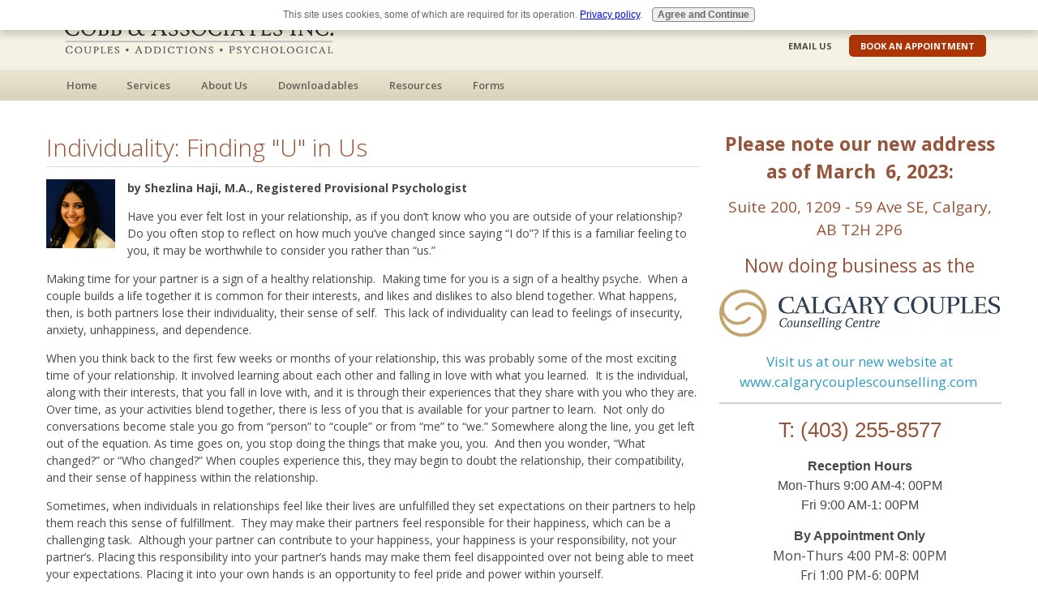

--- FILE ---
content_type: text/html; charset=UTF-8
request_url: https://www.nathancobb.com/Individuality-Finding-You-In-Us.html
body_size: 21188
content:
<!DOCTYPE HTML>
<html>
<head><meta http-equiv="content-type" content="text/html; charset=UTF-8"><title>Individuality: Finding U In Us</title><meta name="description" content="Individuality - Finding &quot;U&quot; in Us, How to Maintain Individuality in Your Relationship or How to Keep &quot;Us&quot; Strong Without Losing Self"><link href="/sd/support-files/A.style.css.pagespeed.cf.Q8UMZADyPs.css" rel="stylesheet" type="text/css">
<!-- start: tool_blocks.sbi_html_head -->
<link rel="canonical" href="https://www.nathancobb.com/Individuality-Finding-You-In-Us.html"/>
<link rel="alternate" type="application/rss+xml" title="RSS" href="https://www.nathancobb.com/calgary-marriage-couples-counselling-counsellor.xml">
<meta property="og:title" content="Individuality: Finding U In Us"/>
<meta property="og:description" content="Individuality - Finding &quot;U&quot; in Us, How to Maintain Individuality in Your Relationship or How to Keep &quot;Us&quot; Strong Without Losing Self"/>
<meta property="og:type" content="article"/>
<meta property="og:url" content="https://www.nathancobb.com/Individuality-Finding-You-In-Us.html"/>
<meta property="og:image" content="https://www.nathancobb.com/images/ShezlinaHajiHeadshot2_Square.jpg"/>
<!-- SD -->
<script>var https_page=0</script>
<style>.responsive_grid_block-212540219 div.responsive_col-1{width:70.077%}.responsive_grid_block-212540219 div.responsive_col-2{width:29.88%}@media only screen and (max-width:768px){.responsive_grid_block-212540219 div.responsive_col-1{width:50%}.responsive_grid_block-212540219 div.responsive_col-2{width:50%}}@media only screen and (max-width:447px){.responsive_grid_block-212540219 div.responsive_col-1{width:100%}.responsive_grid_block-212540219 div.responsive_col-2{width:100%}}</style>
<script src="https://www.nathancobb.com/sd/support-files/gdprcookie.js.pagespeed.jm.pkndbbCar4.js" async defer></script><!-- end: tool_blocks.sbi_html_head -->
<!-- start: shared_blocks.7488919#end-of-head -->
<meta name="viewport" content="width=device-width">
<link href="https://fonts.googleapis.com/css?family=Open+Sans:400italic,700italic,600italic,300,400,700,600" rel="stylesheet" type="text/css">
<!--[if IE]> 
<link href="https://fonts.googleapis.com/css?family=Open+Sans" rel="stylesheet" type="text/css"> 
<link href="https://fonts.googleapis.com/css?family=Open+Sans:400italic" rel="stylesheet" type="text/css"> 
<link href="https://fonts.googleapis.com/css?family=Open+Sans:700italic" rel="stylesheet" type="text/css"> 
<link href="https://fonts.googleapis.com/css?family=Open+Sans:600italic" rel="stylesheet" type="text/css"> 
<link href="https://fonts.googleapis.com/css?family=Open+Sans:600" rel="stylesheet" type="text/css"> 
<link href="https://fonts.googleapis.com/css?family=Open+Sans:700" rel="stylesheet" type="text/css"> 
<link href="https://fonts.googleapis.com/css?family=Open+Sans:400" rel="stylesheet" type="text/css"> 
<link href="https://fonts.googleapis.com/css?family=Open+Sans:300" rel="stylesheet" type="text/css"> 
<![endif]-->
<link rel="stylesheet" href="https://www.nathancobb.com/support-files/A.nivo-slider.css+default.css,Mcc.ySixyp_UVW.css.pagespeed.cf.HT3sI9pl2y.css" type="text/css" media="screen"/>
<!--[if lt IE 9]><link rel="stylesheet" type="text/css" href="https://www.nathancobb.com/support-files/menu-ie.css" /><![endif]-->
<!-- Google Tag Manager -->
<script>(function(w,d,s,l,i){w[l]=w[l]||[];w[l].push({'gtm.start':new Date().getTime(),event:'gtm.js'});var f=d.getElementsByTagName(s)[0],j=d.createElement(s),dl=l!='dataLayer'?'&l='+l:'';j.async=true;j.src='https://www.googletagmanager.com/gtm.js?id='+i+dl;f.parentNode.insertBefore(j,f);})(window,document,'script','dataLayer','GTM-PKTHD83');</script>
<!-- End Google Tag Manager -->
<script>function EJEJC_lc(th){return false;};</script>
<script src="https://www.e-junkie.com/ecom/box.js"></script>
<!-- end: shared_blocks.7488919#end-of-head -->
<script>var FIX=FIX||{};</script></head>
<body>
<div id="PageWrapper">
<div id="Header">
<div class="Liner">
<!-- start: shared_blocks.7488872#top-of-header -->
<div class="LogoLink">
<a href="https://www.nathancobb.com/"><img width="351px" height="61px" src="[data-uri]"></img></a>
</div> <!-- end LogoLink -->
<div class="SocialIcons">
<div class="Icon"><a href="https://www.nathancobb.com/calgary-marriage-couples-counselling-counsellor.xml" target="_blank"><img src="[data-uri]" onmouseover="this.src='image-files/social-icon-rss-hover.png'" onmouseout="this.src='image-files/social-icon-rss.png'"></a></div>
<div class="Icon"><a href="https://www.facebook.com/cobbandassociatesinc?ref=hl" rel="noopener" target="_blank"><img src="[data-uri]" onmouseover="this.src='image-files/social-icon-facebook-hover.png'" onmouseout="this.src='image-files/social-icon-facebook.png'"></a></div>
</div><!-- end SocialIcons -->
<!-- start: shared_blocks.155032048#Top Links - HTML -->
<div class="TopLinks"> <p style="text-align: right;">
<a href="https://www.nathancobb.com/contact-information.html">Email Us</a>&nbsp;&nbsp;&nbsp;&nbsp;&nbsp;&nbsp;
<a class="AppointmentButton" href="https://cai.janeapp.com/" rel="noopener" target="_blank">Book An Appointment</a>
</div> <!-- end TopLinks -->
<!-- end: shared_blocks.155032048#Top Links - HTML -->
<!-- end: shared_blocks.7488872#top-of-header -->
<!-- start: shared_blocks.7488851#bottom-of-header -->
<div class="HeaderMenu">
<script src="//scripts.iconnode.com/80921.js"></script>
<div class="dd_menu_wrapper"><!-- MENU -->
<label for="dd-0" class="dd_label">Menu</label>
<input type="checkbox" class="dd_toggle" id="dd-0">
<ul class="dd_menu">
<li><a href="https://www.nathancobb.com/"><label>Home</label></a></li>
<li class="dd_parent">
<label for="dd-1">Services</label>
<input type="checkbox" class="dd_trigger" id="dd-1">
<ul>
<li><a href="https://www.nathancobb.com/Calgary-couples-counselling.html">Couples Counselling</a></li>
<li><a href="https://www.nathancobb.com/calgary-premarital-counselling.html">Premarital Counselling</a></li>
<li><a href="https://www.nathancobb.com/marriage-checkup.html">Marriage Check-up</a></li>
<li><a href="https://www.nathancobb.com/communication.html">Handling Conflict</a></li>
<li><a href="https://www.nathancobb.com/fair-fighting-rules.html">Fair Fighting Rules</a></li>
<li><a href="https://www.nathancobb.com/family-therapy-in-Calgary.html">Family Therapy</a></li>
<li><a href="https://www.nathancobb.com/Depression-Treatment-in-Calgary.html">Depression</a></li>
<li><a href="https://www.nathancobb.com/anxiety-treatment-in-Calgary.html">Anxiety Disorders</a></li>
<li><a href="https://www.nathancobb.com/substance-addiction-treatment-in-Calgary.html">Addiction to Substances</a></li>
<li><a href="https://www.nathancobb.com/online-counselling-services.html">Online Counselling</a></li>
</ul>
</li>
<li class="dd_parent">
<label for="dd-2">About Us</label>
<input type="checkbox" class="dd_trigger" id="dd-4">
<ul>
<li><a href="https://www.nathancobb.com/counselling.html">What We Do</a></li>
<li><a href="https://www.nathancobb.com/Cobb-And-Associates.html">Our Team</a></li>
<li><a href="https://www.nathancobb.com/fee-schedule.html">Fees</a></li>
<li><a href="https://cai.janeapp.com/">Book an Appointment</a></li>
<li><a href="https://www.nathancobb.com/contact-information.html">Email Us</a></li>
</ul>
</li>
<li class="dd_parent">
<label for="dd-3">Downloadables</label>
<input type="checkbox" class="dd_trigger" id="dd-5">
<ul>
<li><a href="https://www.nathancobb.com/online-store.html">Downloadables</a></li>
<li><a href="https://www.nathancobb.com/marriage-quiz-download.html">The Marriage Quiz</a></li>
</ul>
</li>
<li class="dd_parent">
<label for="dd-4">Resources</label>
<input type="checkbox" class="dd_trigger" id="dd-6">
<ul>
<li><a href="https://www.nathancobb.com/marriage-quiz.html">Questionnaires</a></li>
<li><a href="https://www.nathancobb.com/marriage-articles.html">Articles</a></li>
<li><a href="https://www.nathancobb.com/self-help-books.html">Books</a></li>
<li><a href="https://www.nathancobb.com/marriage-resources.html">Links</a></li>
<li><a href="https://www.nathancobb.com/calgary-marriage-workshops.html">Our Upcoming Workshops</a></li>
<li><a href="https://www.nathancobb.com/marriage-help.html">Reviews</a></li>
<li><a href="https://www.nathancobb.com/nathan-cobb-newsletter.html">Newsletter</a></li>
</ul>
</li>
<li class="dd_parent">
<label for="dd-5">Forms</label>
<input type="checkbox" class="dd_trigger" id="dd-7">
<ul>
<li><a href="https://www.nathancobb.com/clinical-intake-forms.html">Intake Forms</a></li>
<li><a href="https://www.nathancobb.com/Release-of-Confidential-Information.html">ROCI</a></li>
<li><a href="https://www.nathancobb.com/client-satisfaction-survey-forms.html">Client Survey Forms</a></li>
</ul>
</li>
</ul>
</div><!-- MENU -->
</div> <!-- end HeaderMenu -->
<!-- end: shared_blocks.7488851#bottom-of-header -->
</div><!-- end Liner -->
</div><!-- end Header -->
<div id="ContentWrapper">
<div id="ContentColumn">
<div class="Liner">
<!-- start: shared_blocks.7488844#above-h1 -->
<!-- start: shared_blocks.155032048#Top Links - HTML -->
<div class="TopLinks"> <p style="text-align: right;">
<a href="https://www.nathancobb.com/contact-information.html">Email Us</a>&nbsp;&nbsp;&nbsp;&nbsp;&nbsp;&nbsp;
<a class="AppointmentButton" href="https://cai.janeapp.com/" rel="noopener" target="_blank">Book An Appointment</a>
</div> <!-- end TopLinks -->
<!-- end: shared_blocks.155032048#Top Links - HTML -->
<!-- end: shared_blocks.7488844#above-h1 -->
<h1>Individuality: Finding "U" in Us</h1>
<!-- start: shared_blocks.7488928#below-h1 -->
<!--MAINTAINING CONTINUITY OF FORMAT THROUGHOUT WEBSITE:  
FOR ARTICLES PAGES:  Include 85x85 photo, left aligned, underneath H1, then name of author in bold on next line, then a blank line, then the text of the article, then reusable blocks: For More Information or to Book an Appointment and Top Home More Marriage Articles, and if affiliate links have been used include the Disclaimer Affiliate Links

FOR ARTICLES AND SERVICE DESCRIPTION PAGES AND ALL OTHER PAGES: 
1) IF TEXT BLOCK IS FOLLOWED BY A DIVIDER:  Add a blank line at the end of the text block. Use color code CFCECC for Divider. 100% wide. No Px. 
2) IF TEXT BLOCK IS FOLLOWED BY A HEADLINE: Do not add a blank line at end of text block.  
3) IF USING A CALL-OUT BOX:  Add a blank line before and after the call-out box. 
4) IF USING AMAZON.COM PREVIEWS CODE OR GOOGLE ANALYTICS CODE:  Put it in HTML block in the Above Socialize It sitewide dot. 
5) FOR BOOK LISTINGS:  Use grid block, set to 30% and 70%. Add Image Link to 30% section. Add text link only in HTML block to 70% section, followed by Text block with Author's name "by Name" and text summary, then Reusable Block Canadian Graphic, then insert text block with a blank line. If there are other books, insert a Reusable block Book List Divider, and repeat. 
6) FORMAT FOR MEET OUR COUNSELLORS BLOCK:  Add a divider in the beginning, then Add a Container Block, then Add Headline 2 in the container, Meet Our ________ Counsellors, then Add a Grid block in the container with five columns, space columns at 30%, 5%, 30%, 5%, 30%, Then add Reusable Block For each Counsellor, Add a divider at end.  
7) RECOMMENDED READING: headline should say Recommended Reading
8) END OF PAGE: Include the reusable block Top Home Return to Counselling Services (for service pages) or Top Home More Marriage Articles (for articles pages) or Top Home (for all other pages) immediately after a divider after all the text
9) IF PAGE INCLUDES EXTERNAL LINKS: add the reusable block Disclaimer External Links and Diagnosis as the last element on the page, after the Socialize It! element, below the "Below Socialize It!" sitewide dot.
10) IF PAGE INCLUDES AFFILIATE LINKS: add reusable block Disclaimer Affiliate Links as the very last element on the page, after the External Links and Diagnosis Disclaimer, or below the "Below Socialize It!" sitewide dot if there is no external links disclaimer.


TO ADD AN ANCHOR TO A LOCATION ON A PAGE
Highlight what you want to act as an anchor, then click the Anchor button. Add an anchor name such as Articles_by_Therapist. When linking to this anchor from another page on the site, use the link name for the page, and after the "....html" line, without any spaces add "#Articles_by_Therapist" or whatever the name of the anchor was. The anchor id for the bio sketches of each therapist is just "FirstnameLastname".  The anchor id for the articles page listing articles by each therapist is just "Articles_by_Lastname". -->
<!-- end: shared_blocks.7488928#below-h1 -->
<div class="ImageBlock ImageBlockLeft"><img src="https://www.nathancobb.com/images/ShezlinaHajiHeadshot2_Square.jpg" width="85" height="85" alt="SHezlina Haji" title="Shezlina Haji" data-pin-media="https://www.nathancobb.com/images/ShezlinaHajiHeadshot2_Square.jpg" style="width: 85px; height: auto"></div>
<p><b>by Shezlina Haji, M.A., Registered Provisional Psychologist</b></p><p>Have you ever felt lost in your relationship, as if you don’t know who you are outside of your relationship? Do you often stop to reflect on how much you’ve changed since saying “I do”? If this is a familiar feeling to you, it may be worthwhile to consider you rather than “us.”</p><p>Making time for your partner is a sign of a healthy relationship.&#xa0; Making time for you is a sign of a healthy psyche.&#xa0; When a couple builds a life together it is common for their interests, and likes and dislikes to also blend together. What happens, then, is both partners lose their individuality, their sense of self.&#xa0; This lack of individuality can lead to feelings of insecurity, anxiety, unhappiness, and dependence.&#xa0;<br/></p>
<!-- start: shared_blocks.7488917#below-paragraph-1 -->
<!-- end: shared_blocks.7488917#below-paragraph-1 -->
<p>When you think back to the first few weeks or months of your relationship, this was probably some of the most exciting time of your relationship. It involved learning about each other and falling in love with what you learned.&#xa0; It is the individual, along with their interests, that you fall in love with, and it is through their experiences that they share with you who they are. Over time, as your activities blend together, there is less of you that is available for your partner to learn.&#xa0; Not only do conversations become stale you go from “person” to “couple” or from “me” to “we.” Somewhere along the line, you get left out of the equation. As time goes on, you stop doing the things that make you, you.&#xa0; And then you wonder, “What changed?” or “Who changed?” When couples experience this, they may begin to doubt the relationship, their compatibility, and their sense of happiness within the relationship.&#xa0;</p><p>Sometimes, when individuals in relationships feel like their lives are unfulfilled they set expectations on their partners to help them reach this sense of fulfillment.&#xa0; They may make their partners feel responsible for their happiness, which can be a challenging task.&#xa0; Although your partner can contribute to your happiness, your happiness is your responsibility, not your partner’s. Placing this responsibility into your partner’s hands may make them feel disappointed over not being able to meet your expectations. Placing it into your own hands is an opportunity to feel pride and power within yourself.&#xa0;<br/></p><p>Couples who have been together for a long time often say that although they would like to communicate more, they feel as though there isn’t much to talk about.&#xa0; When you live together and carry out most of your activities together, it makes sense that conversation topics will run low.&#xa0; This is another reason why maintaining individually exciting lives can be beneficial for your relationship.&#xa0;<br/></p><p>The following are some ideas of ways to maintain your individuality:<br/></p><p>1. Friends and Family:&#xa0;<br/></p><p>It is important for each partner to have his or her own friends and people they can depend on. Not only does having your own friends allow you the opportunity to talk about your struggles, it also gives you an avenue to engage in activities with people other than your partner.&#xa0;<br/></p><p>2. Personal Interests or Hobbies:<br/></p><p>Engaging in personal interests and hobbies can be a great way for people to practice self-care.&#xa0; Self-care is anything that helps you unwind and provide an opportunity to take a mental break.&#xa0; These activities include playing sports, painting, music, taking a bath, getting a massage, etc.&#xa0; Doing activities like these means that you are also working on your well-being, which can elicit feelings of happiness and confidence within oneself.&#xa0;<br/></p><p>3. Individual Goals:&#xa0;<br/></p><p>Goals can be anything from larger life goals like getting a PhD, to small daily or weekly goals like cleaning the house. It is always a good idea to set goals for yourself because doing so ensures that you are taking an active approach at fulfilling your dreams.&#xa0; Examples of personal goals can be running a marathon, learning a new language, taking a course, etc. Reflect on your what your dreams are and create some goals that will help you achieve your dream.&#xa0;<br/></p><p>4. Spending Time Alone:&#xa0;<br/></p><p>Everyone needs alone time.&#xa0; When you live together, that’s all the more reason to take time away from each other.&#xa0; Go on a coffee date with a friend, take a bath, or read a book. Taking alone time can also help during a heated argument.&#xa0; Just like kids, adults could also use time-outs.&#xa0; Time-outs help to make sure that you don’t say something you may regret.&#xa0; It also gives you a chance to return to the conversation in a level-headed manner.&#xa0;<br/></p><p>If you are struggling to maintain your individuality or feel like you and/or your partner may need some assistance practicing the above suggestions or coming up with new ideas that work for you, it may be helpful to consult with a counsellor.&#xa0;&#xa0;<br/></p><p><br/></p>
<!-- start: shared_blocks.156313770#CALL TO ACTION For More Information or To Book an Appointment -->
<hr style="color:#cfcecc;background-color:#cfcecc;border-style:solid;width:100%;margin-left:0px;text-align:left;">
<h2>For more information or to book an appointment<br/></h2>
<p>If you would like to talk with one of our counsellors in person about the topic of this article, it is very easy to book an appointment by <b><span style="color: blue;">calling (403) 255-8577</span></b> or <b><a href="https://cai.janeapp.com" onclick="return FIX.track(this);" rel="noopener" target="_blank">using our easy online scheduler here</a></b>.&#xa0;</p><p>If you have any questions or would like to contact us by email, you can <a href="https://www.nathancobb.com/contact-information.html" onclick="return FIX.track(this);"><b>complete a brief confidential contact form here</b></a>. Once you submit the contact form, a Cobb & Associates intake staff member will respond as soon as possible.</p><p>We are currently accepting new clients and warmly welcome self-referrals and referrals from physicians and other professionals. </p><p>We appreciate your interest in our services and hope this information has
been helpful to you. Please do not hesitate to call if you have any
questions.</p><br/>
<!-- end: shared_blocks.156313770#CALL TO ACTION For More Information or To Book an Appointment -->
<!-- start: shared_blocks.121906627#Bottom of Page Link Home More Articles -->
<p><br/></p><p style="text-align: center;"><a href="https://www.nathancobb.com" onclick="return FIX.track(this);">Home</a> | <a href="https://www.nathancobb.com/marriage-articles.html" onclick="return FIX.track(this);">More Articles</a></p>
<!-- end: shared_blocks.121906627#Bottom of Page Link Home More Articles -->
<!-- start: shared_blocks.7488915#above-socialize-it -->
<!-- end: shared_blocks.7488915#above-socialize-it -->
<!-- start: shared_blocks.7488848#socialize-it -->
<p><br/></p>
<div class=" socializeIt socializeIt-responsive" style="border-color: #cccccc; border-width: 1px 1px 1px 1px; border-style: solid; box-sizing: border-box"><div style="overflow-x: auto;">
<table class="columns_block grid_block" border="0" style="width: 100%;"><tr><td class="column_0" style="width: 20%;vertical-align:top;">
<div class="shareHeader">
<strong class="ss-shareLabel" style="font-size: 16px;">Share this page:</strong>
<div id="whatsthis" style="font-size:11px;"><a href="#" onclick="open_whats_this(); return false;">What’s this?</a></div>
</div>
</td><td class="column_1" style="width: 80%;vertical-align:top;">
<!-- start: tool_blocks.social_sharing -->
<div class="SocialShare SocialShareRegular"><a href="#" rel="noopener noreferrer" onclick="window.open('https://www.facebook.com/sharer.php?u='+ encodeURIComponent(document.location.href) +'&t=' + encodeURIComponent(document.title), 'sharer','toolbar=0,status=0,width=700,height=500,resizable=yes,scrollbars=yes');return false;" target="_blank" class="socialIcon facebook"><svg width="20" height="20" aria-hidden="true" focusable="false" data-prefix="fab" data-icon="facebook-square" role="img" xmlns="http://www.w3.org/2000/svg" viewBox="0 0 448 512"><path fill="currentColor" d="M400 32H48A48 48 0 0 0 0 80v352a48 48 0 0 0 48 48h137.25V327.69h-63V256h63v-54.64c0-62.15 37-96.48 93.67-96.48 27.14 0 55.52 4.84 55.52 4.84v61h-31.27c-30.81 0-40.42 19.12-40.42 38.73V256h68.78l-11 71.69h-57.78V480H400a48 48 0 0 0 48-48V80a48 48 0 0 0-48-48z" class=""></path></svg><span>Facebook</span></a><a href="#" rel="noopener noreferrer" onclick="window.open('https://twitter.com/intent/tweet?text=Reading%20about%20this:%20'+encodeURIComponent(document.title)+'%20-%20' + encodeURIComponent(document.location.href), 'sharer','toolbar=0,status=0,width=700,height=500,resizable=yes,scrollbars=yes');return false;" target="_blank" class="socialIcon twitter"><svg width="20" height="20" aria-hidden="true" focusable="false" data-prefix="fab" data-icon="twitter-square" role="img" viewBox="0 0 1200 1227" fill="none" xmlns="http://www.w3.org/2000/svg"><path d="M714.163 519.284L1160.89 0H1055.03L667.137 450.887L357.328 0H0L468.492 681.821L0 1226.37H105.866L515.491 750.218L842.672 1226.37H1200L714.137 519.284H714.163ZM569.165 687.828L521.697 619.934L144.011 79.6944H306.615L611.412 515.685L658.88 583.579L1055.08 1150.3H892.476L569.165 687.854V687.828Z" fill="currentColor"></path></svg><span>X</span></a><a href="#" rel="noopener noreferrer" onclick="var script = document.createElement('script');script.setAttribute('type','text/javascript');script.setAttribute('src', 'https://assets.pinterest.com/js/pinmarklet.js');document.getElementsByTagName('head')[0].appendChild(script);return false" target="_blank" class="socialIcon pinterest"><svg width="20" height="20" aria-hidden="true" focusable="false" data-prefix="fab" data-icon="pinterest-square" role="img" xmlns="http://www.w3.org/2000/svg" viewBox="0 0 448 512"><path fill="currentColor" d="M448 80v352c0 26.5-21.5 48-48 48H154.4c9.8-16.4 22.4-40 27.4-59.3 3-11.5 15.3-58.4 15.3-58.4 8 15.3 31.4 28.2 56.3 28.2 74.1 0 127.4-68.1 127.4-152.7 0-81.1-66.2-141.8-151.4-141.8-106 0-162.2 71.1-162.2 148.6 0 36 19.2 80.8 49.8 95.1 4.7 2.2 7.1 1.2 8.2-3.3.8-3.4 5-20.1 6.8-27.8.6-2.5.3-4.6-1.7-7-10.1-12.3-18.3-34.9-18.3-56 0-54.2 41-106.6 110.9-106.6 60.3 0 102.6 41.1 102.6 99.9 0 66.4-33.5 112.4-77.2 112.4-24.1 0-42.1-19.9-36.4-44.4 6.9-29.2 20.3-60.7 20.3-81.8 0-53-75.5-45.7-75.5 25 0 21.7 7.3 36.5 7.3 36.5-31.4 132.8-36.1 134.5-29.6 192.6l2.2.8H48c-26.5 0-48-21.5-48-48V80c0-26.5 21.5-48 48-48h352c26.5 0 48 21.5 48 48z" class=""></path></svg><span>Pinterest</span></a><a href="#" rel="noopener noreferrer" onclick="window.open('https://www.tumblr.com/share/link?url='+ encodeURIComponent(document.location.href) + '&name='+ encodeURIComponent(document.title), 'sharer','toolbar=0,status=0,width=700,height=500,resizable=yes,scrollbars=yes');return false;" target="_blank" class="socialIcon tumblr"><svg width="20" height="20" aria-hidden="true" focusable="false" data-prefix="fab" data-icon="tumblr-square" role="img" xmlns="http://www.w3.org/2000/svg" viewBox="0 0 448 512"><path fill="currentColor" d="M400 32H48C21.5 32 0 53.5 0 80v352c0 26.5 21.5 48 48 48h352c26.5 0 48-21.5 48-48V80c0-26.5-21.5-48-48-48zm-82.3 364.2c-8.5 9.1-31.2 19.8-60.9 19.8-75.5 0-91.9-55.5-91.9-87.9v-90h-29.7c-3.4 0-6.2-2.8-6.2-6.2v-42.5c0-4.5 2.8-8.5 7.1-10 38.8-13.7 50.9-47.5 52.7-73.2.5-6.9 4.1-10.2 10-10.2h44.3c3.4 0 6.2 2.8 6.2 6.2v72h51.9c3.4 0 6.2 2.8 6.2 6.2v51.1c0 3.4-2.8 6.2-6.2 6.2h-52.1V321c0 21.4 14.8 33.5 42.5 22.4 3-1.2 5.6-2 8-1.4 2.2.5 3.6 2.1 4.6 4.9l13.8 40.2c1 3.2 2 6.7-.3 9.1z" class=""></path></svg><span>Tumblr</span></a><a href="#" rel="noopener noreferrer" onclick="window.open('https://reddit.com/submit?url='+ encodeURIComponent(document.location.href) + '&title=' + encodeURIComponent(document.title), 'sharer','toolbar=0,status=0,width=700,height=500,resizable=yes,scrollbars=yes');return false;" target="_blank" class="socialIcon reddit"><svg width="20" height="20" aria-hidden="true" focusable="false" data-prefix="fab" data-icon="reddit-square" role="img" xmlns="http://www.w3.org/2000/svg" viewBox="0 0 448 512"><path fill="currentColor" d="M283.2 345.5c2.7 2.7 2.7 6.8 0 9.2-24.5 24.5-93.8 24.6-118.4 0-2.7-2.4-2.7-6.5 0-9.2 2.4-2.4 6.5-2.4 8.9 0 18.7 19.2 81 19.6 100.5 0 2.4-2.3 6.6-2.3 9 0zm-91.3-53.8c0-14.9-11.9-26.8-26.5-26.8-14.9 0-26.8 11.9-26.8 26.8 0 14.6 11.9 26.5 26.8 26.5 14.6 0 26.5-11.9 26.5-26.5zm90.7-26.8c-14.6 0-26.5 11.9-26.5 26.8 0 14.6 11.9 26.5 26.5 26.5 14.9 0 26.8-11.9 26.8-26.5 0-14.9-11.9-26.8-26.8-26.8zM448 80v352c0 26.5-21.5 48-48 48H48c-26.5 0-48-21.5-48-48V80c0-26.5 21.5-48 48-48h352c26.5 0 48 21.5 48 48zm-99.7 140.6c-10.1 0-19 4.2-25.6 10.7-24.1-16.7-56.5-27.4-92.5-28.6l18.7-84.2 59.5 13.4c0 14.6 11.9 26.5 26.5 26.5 14.9 0 26.8-12.2 26.8-26.8 0-14.6-11.9-26.8-26.8-26.8-10.4 0-19.3 6.2-23.8 14.9l-65.7-14.6c-3.3-.9-6.5 1.5-7.4 4.8l-20.5 92.8c-35.7 1.5-67.8 12.2-91.9 28.9-6.5-6.8-15.8-11-25.9-11-37.5 0-49.8 50.4-15.5 67.5-1.2 5.4-1.8 11-1.8 16.7 0 56.5 63.7 102.3 141.9 102.3 78.5 0 142.2-45.8 142.2-102.3 0-5.7-.6-11.6-2.1-17 33.6-17.2 21.2-67.2-16.1-67.2z" class=""></path></svg><span>Reddit</span></a><a href="#" rel="noopener noreferrer" onclick="window.open('https://api.whatsapp.com/send?text='+encodeURIComponent(document.location.href), 'sharer','toolbar=0,status=0,width=700,height=500,resizable=yes,scrollbars=yes');return false;" target="_blank" class="socialIcon whatsapp"><svg width="20" height="20" aria-hidden="true" focusable="false" data-prefix="fab" data-icon="whatsapp-square" role="img" xmlns="http://www.w3.org/2000/svg" viewBox="0 0 448 512"><path fill="currentColor" d="M224 122.8c-72.7 0-131.8 59.1-131.9 131.8 0 24.9 7 49.2 20.2 70.1l3.1 5-13.3 48.6 49.9-13.1 4.8 2.9c20.2 12 43.4 18.4 67.1 18.4h.1c72.6 0 133.3-59.1 133.3-131.8 0-35.2-15.2-68.3-40.1-93.2-25-25-58-38.7-93.2-38.7zm77.5 188.4c-3.3 9.3-19.1 17.7-26.7 18.8-12.6 1.9-22.4.9-47.5-9.9-39.7-17.2-65.7-57.2-67.7-59.8-2-2.6-16.2-21.5-16.2-41s10.2-29.1 13.9-33.1c3.6-4 7.9-5 10.6-5 2.6 0 5.3 0 7.6.1 2.4.1 5.7-.9 8.9 6.8 3.3 7.9 11.2 27.4 12.2 29.4s1.7 4.3.3 6.9c-7.6 15.2-15.7 14.6-11.6 21.6 15.3 26.3 30.6 35.4 53.9 47.1 4 2 6.3 1.7 8.6-1 2.3-2.6 9.9-11.6 12.5-15.5 2.6-4 5.3-3.3 8.9-2 3.6 1.3 23.1 10.9 27.1 12.9s6.6 3 7.6 4.6c.9 1.9.9 9.9-2.4 19.1zM400 32H48C21.5 32 0 53.5 0 80v352c0 26.5 21.5 48 48 48h352c26.5 0 48-21.5 48-48V80c0-26.5-21.5-48-48-48zM223.9 413.2c-26.6 0-52.7-6.7-75.8-19.3L64 416l22.5-82.2c-13.9-24-21.2-51.3-21.2-79.3C65.4 167.1 136.5 96 223.9 96c42.4 0 82.2 16.5 112.2 46.5 29.9 30 47.9 69.8 47.9 112.2 0 87.4-72.7 158.5-160.1 158.5z" class=""></path></svg><span>WhatsApp</span></a></div>
<!-- end: tool_blocks.social_sharing -->
</td></tr></table>
</div>
<div class="socialize-pay-it-forward-wrapper" style="background:;">
<details class="socialize-pay-it-forward">
<summary>Enjoy this page? Please pay it forward. Here's how...</summary>
<p>Would you prefer to share this page with others by linking to it?</p><ol><li>Click on the HTML link code below.</li><li>Copy and paste it, adding a note of your own, into your blog, a Web page, forums, a blog comment, your Facebook account, or anywhere that someone would find this page valuable.</li></ol>
<script>var l=window.location.href,d=document;document.write('<form action="#"><div style="text-align:center"><textarea cols="50" rows="2" onclick="this.select();">&lt;a href="'+l+'"&gt;'+d.title+'&lt;/a&gt;</textarea></div></form>');</script>
</details>
</div>
</div>
<!-- end: shared_blocks.7488848#socialize-it -->
<!-- start: shared_blocks.7488870#below-socialize-it -->
<!-- end: shared_blocks.7488870#below-socialize-it -->
</div><!-- end Liner -->
</div><!-- end ContentColumn -->
</div><!-- end ContentWrapper -->
<div id="NavColumn">
<div class="Liner">
<!-- start: shared_blocks.7488930#top-of-nav-column -->
<p style="text-align: center;"><span style="color: rgb(150, 85, 59);font-size: 23px;"><b>Please note our new address as of March&#xa0; 6, 2023:</b></span></p><p style="text-align: center;"><span style="font-size: 19px;color: rgb(150, 85, 59);">Suite 200, 1209 - 59 Ave SE, Calgary, AB T2H 2P6</span></p><p style="text-align: center;"><span style="font-size: 23px;color: rgb(150, 85, 59);">Now doing business as the</span></p>
<div class="ImageBlock ImageBlockCenter"><img src="https://www.nathancobb.com/images/xCCCC-web-logo.jpg.pagespeed.ic.zVRxRViaZi.webp" width="2600" height="436" alt="CCCC Standard Logo 2" title="CCCC Standard Logo 2" data-pin-media="https://www.nathancobb.com/images/CCCC-web-logo.jpg" style="width: 2600px; height: auto"></div>
<p style="text-align: center;"><span style="color: rgb(150, 85, 59);font-size: 17px;"><a href="https://www.calgarycouplescounselling.com" onclick="return FIX.track(this);">Visit us at our new website at www.calgarycouplescounselling.com</a>&#xa0;</span></p>
<hr style="color:#cfcecc;background-color:#cfcecc;border-style:solid;width:100%;margin-left:auto;margin-right:auto;">
<p style="text-align: center;"><span style="font-family: 'lucida sans unicode','lucida grande',sans-serif;font-size: 26px;color: rgb(150, 85, 59);">T: (403) 255-8577</span></p>
<p style="text-align: center;"><span style="font-family: arial,helvetica,sans-serif;font-size: 16px;"><b>Reception Hours</b></span><br/><span style="font-family: arial,helvetica,sans-serif;font-size: 16px;"> Mon-Thurs 9:00 AM-4: 00PM </span><br/><span style="font-family: arial,helvetica,sans-serif;font-size: 16px;">Fri 9:00 AM-1: 00PM</span></p><p style="text-align: center;"><span style="font-size: 16px;"><b><span style="font-family: arial, helvetica, sans-serif;">By Appointment Only</span><br/></b><span style="font-weight: normal;"> Mon-Thurs 4:00 PM-8: 00PM <br/>Fri 1:00 PM-6: 00PM</span></span></p>
<div class="ImageBlock ImageBlockCenter"><img src="[data-uri]" alt="Telus Health eClaims Enabled" title="Telus Health eClaims Enabled - We Direct Bill Through Telus Health" data-pin-media="https://www.nathancobb.com/images/Stamp_web-email_use_small.png" style="width: 180px; height: auto"></div>
<p style="text-align: center;"><span style="font-size: 16px;">Direct billing to your insurance <br/>company may be available. <br/>Please check with our front desk staff.</span></p><p><br/></p>
<!-- end: shared_blocks.7488930#top-of-nav-column -->
<!-- start: shared_blocks.7488922#navigation -->
<div class="ImageBlock ImageBlockCenter"><a href="https://www.thebestcalgary.com/best-psychologists-calgary/#34_Cobb_Associates_Inc" onclick="return FIX.track(this);" rel="noopener" target="_blank"><img src="https://www.nathancobb.com/images/xBest_In_Calgary_Badge.png.pagespeed.ic.1VjWHVv4TD.webp" width="207" height="207" data-pin-media="https://www.nathancobb.com/images/Best_In_Calgary_Badge.png" style="width: 207px; height: auto"></a></div>
<hr style="color:#e0e0e0;background-color:#e0e0e0;border-style:solid;width:100%;">
<h2>Sign Up to Receive Our Free Report:&#xa0;&#xa0;</h2>
<h3>How to Get the Most From Couples Counseling</h3>
<a href='https://www.e-junkie.com/ecom/gb.php?&c=cart&ejc=2&cl=330298&i=1703241' onclick='return EJEJC_lc(this);' style='display:inline-block;background: #b22e2e url(https://www.e-junkie.com/ej/images/newaddtocart.png) center/140px no-repeat;border:none;padding:7px 75px;border-radius:3px;box-shadow:1px 2px 2px rgba(0,0,0,.2);text-decoration:none' target='ej_ejc' class='ec_ejc_thkbx'>&nbsp;</a><br>
<br/><br/>
<hr style="color:#e0e0e0;background-color:#e0e0e0;border-style:solid;width:100%;">
<br/>
<!-- start: shared_blocks.155048534#Box - Yellow - START -->
<div class="YellowBox">
<!-- end: shared_blocks.155048534#Box - Yellow - START -->
<h4>A Selection of Articles<br/></h4>
<p style="text-align: center;"><a href="https://www.nathancobb.com/couple-communication-skills.html"><span style="font-size: 15px;"><b>Why Goodwill is Essential to Good Communication</b></span></a><br/></p><p style="text-align: center;"><a href="https://www.nathancobb.com/fair-fighting-rules.html"><span style="font-size: 15px;"><b>Fair Fighting Rules for Couples</b></span></a></p><p style="text-align: center;"><a href="https://www.nathancobb.com/how-to-stop-arguing.html"><span style="font-size: 15px;"><b>How to Stop Arguing and Shift to More Productive Dialogue</b></span></a></p><p style="text-align: center;"><a href="https://www.nathancobb.com/be-a-better-listener.html"><span style="font-size: 15px;"><b>How Can I Be a Better Listener?</b></span></a></p><p style="text-align: center;"><a href="https://www.nathancobb.com/couple-conflict.html"><span style="font-size: 15px;"><b>Diffuse Couple Conflict with an Effective Time-Out</b></span></a><br/></p>
<div class=" Button" style="box-sizing: border-box"><p style="text-align: center;"><a href="https://www.nathancobb.com/marriage-articles.html">Click Here For More Articles ...</a><br/></p>
</div>
<!-- start: shared_blocks.155048539#Box - END -->
</div> <!-- end Box -->
<!-- end: shared_blocks.155048539#Box - END -->
<!-- start: tool_blocks.whatsnew.[base64] -->
<div class="WhatsNew" style="width: 100%">
<h2><a href="https://www.nathancobb.com/calgary-marriage-couples-counselling-counsellor-blog.html">Recent Articles</a></h2><div class="WhatsNew-subscribe">
<img loading="lazy" class="WhatsNew-icon" src="[data-uri]" alt="RSS"/>
<ul>
<li>
<a href="https://www.nathancobb.com/calgary-marriage-couples-counselling-counsellor.xml">
<img loading="lazy" src="[data-uri]" alt="XML RSS"/>
</a>
</li> <li>
<a href="https://feedly.com/i/subscription/feed/https://www.nathancobb.com/calgary-marriage-couples-counselling-counsellor.xml" target="new" rel="nofollow">
<img loading="lazy" src="[data-uri]" alt="follow us in feedly"/>
</a>
</li> <li>
<a href="https://add.my.yahoo.com/rss?url=https://www.nathancobb.com/calgary-marriage-couples-counselling-counsellor.xml" target="new" rel="nofollow">
<img loading="lazy" src="[data-uri]" alt="Add to My Yahoo!"/>
</a>
</li> </ul>
</div><ol>
<li>
<h3><a href="https://www.nathancobb.com/Erla-Christens.html">Erla Christens at Cobb & Associates</a></h3><p class="WhatsNew-time"><abbr title="2018-11-28T17:39:33-0500">Nov 28, 18 05:39 PM</abbr></p><div class="blogItThumbnail"><a href="https://www.nathancobb.com/Erla-Christens.html"><img class="blogItThumbnail" src="https://www.nathancobb.com/images/150x150xChristensHeadshot1000x1000.jpg.pagespeed.ic.gP2xJnaIbq.webp" alt="Christens_Headshot_1000x1000" style="width:150px;height:150px" width="150" height="150"></a></div><div class="WhatsNew-content">More about Erla Christens, Registered Psychologist at Cobb & Associates Inc.</div><p class="WhatsNew-more"><a href="/Erla-Christens.html">Read More</a></p></li>
<li>
<h3><a href="https://www.nathancobb.com/Kassandra-Heap.html">Kassandra Heap at Cobb & Associates</a></h3><p class="WhatsNew-time"><abbr title="2018-09-19T17:21:49-0400">Sep 19, 18 05:21 PM</abbr></p><div class="WhatsNew-content">More about Kassandra Heap, Registered Provisional Psychologist at Cobb & Associates Inc.</div><p class="WhatsNew-more"><a href="/Kassandra-Heap.html">Read More</a></p></li>
<li>
<h3><a href="https://www.nathancobb.com/Start-With-Yourself.html">Change starts with yourself</a></h3><p class="WhatsNew-time"><abbr title="2018-09-17T17:52:23-0400">Sep 17, 18 05:52 PM</abbr></p><div class="blogItThumbnail"><a href="https://www.nathancobb.com/Start-With-Yourself.html"><img class="blogItThumbnail" src="https://www.nathancobb.com/images/150x99xYoungCoupleonBench.jpg.pagespeed.ic.FgWMCjC_ih.webp" alt="youngcoupleonbench.jpg" style="width:150px;height:99.5294117647059px" width="150" height="99.5294117647059"></a></div><div class="WhatsNew-content">If you are working on improving your close relationship, the best place to start is with yourself</div><p class="WhatsNew-more"><a href="/Start-With-Yourself.html">Read More</a></p></li></ol></div><!-- end: tool_blocks.whatsnew.[base64] -->
<!-- start: tool_blocks.rssit -->
<div class="RSSbox">
<div class="questionMark">[<a href="https://www.nathancobb.com/help/rss.html" onclick="javascript:window.open('https://www.nathancobb.com/help/rss.html','help','resizable,status,scrollbars,width=600,height=500');return false;"><span style="font-size:110%;">?</span></a>]Subscribe To This Site</div>
<ul>
<li>
<a href="https://www.nathancobb.com/calgary-marriage-couples-counselling-counsellor.xml" target="new"><img style="padding-top:2px;" src="[data-uri]" alt="XML RSS"></a>
</li><li><a href="https://feedly.com/i/subscription/feed/https://www.nathancobb.com/calgary-marriage-couples-counselling-counsellor.xml" target="new" rel="nofollow"><img src="[data-uri]" alt="follow us in feedly"></a></li><li><a href="https://add.my.yahoo.com/rss?url=https://www.nathancobb.com/calgary-marriage-couples-counselling-counsellor.xml" target="new" rel="nofollow"><img src="[data-uri]" alt="Add to My Yahoo!"></a></li></ul>
</div><!-- end: tool_blocks.rssit -->
<!-- end: shared_blocks.7488922#navigation -->
<!-- start: shared_blocks.7488933#bottom-of-nav-column -->
</div> <!-- 
This must stay as the last element in this column -->
<!-- end: shared_blocks.7488933#bottom-of-nav-column -->
</div><!-- end Liner -->
</div><!-- end NavColumn -->
<div id="Footer">
<div class="Liner">
<!-- start: shared_blocks.7488853#above-bottom-nav -->
<!-- end: shared_blocks.7488853#above-bottom-nav -->
<!-- start: shared_blocks.7488862#bottom-navigation -->
<!-- end: shared_blocks.7488862#bottom-navigation -->
<!-- start: shared_blocks.7488846#below-bottom-nav -->
<!-- end: shared_blocks.7488846#below-bottom-nav -->
<!-- start: shared_blocks.7488859#footer -->
<div class="desktopOnly"><div class="responsive_grid_block-2 responsive_grid_block-212540219"><div class="responsive-row"><div class="responsive_col-1 responsive_grid_block-212540219">
<p style="text-align: left;"><a href="https://www.nathancobb.com" onclick="return FIX.track(this);">Home</a> &#xa0;&#xa0; |&#xa0;&#xa0; <a href="https://www.nathancobb.com/Cobb-And-Associates.html">About Us</a> &#xa0;&#xa0; |&#xa0; &#xa0;<a href="https://www.nathancobb.com/contact-information.html">Email Us</a> &#xa0;&#xa0; |&#xa0;&#xa0; <a href="https://cai.janeapp.com" onclick="return FIX.track(this);">Book an Appointment</a> &#xa0;&#xa0; |&#xa0;&#xa0; <a href="https://www.nathancobb.com/privacy-policy.html">Privacy Policy<br/><br/></a> Copyright © Nathan Cobb 2006-2013 All Rights Reserved.</p>
</div><div class="responsive_col-2 responsive_grid_block-212540219">
<p style="text-align: right;"><b>Cobb & Associates Inc.<br/></b><span style="font-weight: normal;">Now doing business as</span><b> <br/>Calgary Couples Counselling Centre Inc.<br/></b>Suite 200, 1209 - 59th Ave SE<br/>Calgary, AB T2H 2P6<br/>T: (403) 255-8577 | F: (403) 255-8570</p>
<!-- Google Tag Manager (noscript) -->
<noscript><iframe src="https://www.googletagmanager.com/ns.html?id=GTM-PKTHD83" height="0" width="0" style="display:none;visibility:hidden"></iframe></noscript>
<!-- End Google Tag Manager (noscript) -->
<!-- Google Tag Manager -->
<noscript><iframe src="//www.googletagmanager.com/ns.html?id=GTM-ND5HK8L" height="0" width="0" style="display:none;visibility:hidden"></iframe></noscript>
<script>(function(w,d,s,l,i){w[l]=w[l]||[];w[l].push({'gtm.start':new Date().getTime(),event:'gtm.js'});var f=d.getElementsByTagName(s)[0],j=d.createElement(s),dl=l!='dataLayer'?'&l='+l:'';j.async=true;j.src='//www.googletagmanager.com/gtm.js?id='+i+dl;f.parentNode.insertBefore(j,f);})(window,document,'script','dataLayer','GTM-ND5HK8L');</script>
<!-- End Google Tag Manager -->
<!-- Begin Constant Contact Active Forms -->
<script>var _ctct_m="e048de3fac8954235e029142aef08ff7";</script>
<script id="signupScript" src="//static.ctctcdn.com/js/signup-form-widget/current/signup-form-widget.min.js" async defer></script>
<!-- End Constant Contact Active Forms -->
</div></div><!-- responsive_row --></div><!-- responsive_grid_block -->
</div>
<div> <!-- This must stay as the last element in the Footer to enable the full-width footer background -->
<!-- end: shared_blocks.7488859#footer -->
</div><!-- end Liner -->
</div><!-- end Footer -->
</div><!-- end PageWrapper -->
<script src="/sd/support-files/fix.js.pagespeed.jm.3phKUrh9Pj.js"></script>
<script>FIX.doEndOfBody();</script>
<!-- start: tool_blocks.sbi_html_body_end -->
<script>var SS_PARAMS={pinterest_enabled:false,googleplus1_on_page:false,socializeit_onpage:false};</script><style>.g-recaptcha{display:inline-block}.recaptcha_wrapper{text-align:center}</style>
<script>if(typeof recaptcha_callbackings!=="undefined"){SS_PARAMS.recaptcha_callbackings=recaptcha_callbackings||[]};</script><script>(function(d,id){if(d.getElementById(id)){return;}var s=d.createElement('script');s.async=true;s.defer=true;s.src="/ssjs/ldr.js";s.id=id;d.getElementsByTagName('head')[0].appendChild(s);})(document,'_ss_ldr_script');</script><!-- end: tool_blocks.sbi_html_body_end -->
<!-- Generated at 12:44:32 14-Apr-2025 with basic_white_cn v143 -->
<script async src="/ssjs/lazyload.min.js.pagespeed.jm.GZJ6y5Iztl.js"></script>
</body>
</html>


--- FILE ---
content_type: text/css
request_url: https://www.nathancobb.com/support-files/A.nivo-slider.css+default.css,Mcc.ySixyp_UVW.css.pagespeed.cf.HT3sI9pl2y.css
body_size: 912
content:
.nivoSlider{position:relative;width:100%;height:auto;overflow:hidden}.nivoSlider img{position:absolute;top:0;left:0;max-width:none}.nivo-main-image{display:block!important;position:relative!important;width:100%!important}.nivoSlider a.nivo-imageLink{position:absolute;top:0;left:0;width:100%;height:100%;border:0;padding:0;margin:0;z-index:6;display:none;background:#fff;filter:alpha(opacity=0);opacity:0}.nivo-slice{display:block;position:absolute;z-index:5;height:100%;top:0}.nivo-box{display:block;position:absolute;z-index:5;overflow:hidden}.nivo-box img{display:block}.nivo-caption{position:absolute;left:0;bottom:0;background:rgba(233,228,206,.9);font-size:24px;color:#4a473b;text-shadow:1px 1px #f5f2e4;font-weight:600;text-align:right;width:100%;z-index:8;padding:5px 20px;overflow:hidden;display:none;-webkit-box-sizing:border-box;-moz-box-sizing:border-box;box-sizing:border-box}.nivo-caption p{padding:5px 5px 0 5px;margin:0}.nivo-caption a{display:inline!important}.nivo-html-caption{display:none}.nivo-directionNav a{position:absolute;top:35%;z-index:9;cursor:pointer}.nivo-prevNav{left:0}.nivo-nextNav{right:0}.nivo-controlNav{text-align:right;padding:15px 35px 15px 0;text-align:center;padding:15px 0}.nivo-controlNav a{cursor:pointer}.nivo-controlNav a.active{font-weight:bold}.theme-default .nivoSlider{position:relative;background:#fff url(https://www.nathancobb.com/image-files/loading.gif) no-repeat 50% 50%;margin-bottom:10px;border-radius:10px}.theme-default .nivoSlider img{position:absolute;top:0;left:0;display:none}.theme-default .nivoSlider a{border:0;display:block}.theme-default .nivo-controlNav{text-align:left;padding:15px 0;position:relative;z-index:34;margin-top:-61px;margin-left:10px;padding:20px 0}.theme-default .nivo-controlNav a{display:inline-block;width:22px;height:22px;background:url(https://www.nathancobb.com/image-files/xbullets.png.pagespeed.ic.2DiWRhzkED.png) no-repeat;text-indent:-9999px;border:0;margin:0 2px}.theme-default .nivo-controlNav a.active{background-position:0 -22px}.theme-default .nivo-directionNav a{display:block;width:30px;height:30px;background:url(https://www.nathancobb.com/image-files/xarrows.png.pagespeed.ic.MwztRdPglY.png) no-repeat;text-indent:9999px;border:0;opacity:0;-webkit-transition:all 200ms ease-in-out;-moz-transition:all 200ms ease-in-out;-o-transition:all 200ms ease-in-out;transition:all 200ms ease-in-out}.theme-default:hover .nivo-directionNav a{opacity:1}.theme-default a.nivo-nextNav{background-position:-30px 0;right:15px}.theme-default a.nivo-prevNav{left:15px}.theme-default .nivo-caption{}.theme-default .nivo-caption a{color:#000;border-bottom:1px dotted #000;text-decoration:none}.theme-default .nivo-caption a:hover{color:#bd2905;border-bottom:1px dotted #bd2905}.theme-default .nivo-controlNav.nivo-thumbs-enabled{width:100%}.theme-default .nivo-controlNav.nivo-thumbs-enabled a{width:auto;height:auto;background:none;margin-bottom:5px}.theme-default .nivo-controlNav.nivo-thumbs-enabled img{display:block;width:120px;height:auto}

--- FILE ---
content_type: text/plain
request_url: https://www.google-analytics.com/j/collect?v=1&_v=j102&a=2001644684&t=pageview&_s=1&dl=https%3A%2F%2Fwww.nathancobb.com%2FIndividuality-Finding-You-In-Us.html&ul=en-us%40posix&dt=Individuality%3A%20Finding%20U%20In%20Us&sr=1280x720&vp=1280x720&_u=YGBACEABBAAAACAAI~&jid=2038523592&gjid=656980564&cid=1396257265.1769013730&tid=UA-932369-1&_gid=1659640268.1769013730&_r=1&_slc=1&gtm=45He61g1n81PKTHD83za200&gcd=13l3l3l3l1l1&dma=0&tag_exp=103116026~103200004~104527907~104528500~104684208~104684211~105391252~115938466~115938468~117041587&z=1245013771
body_size: -451
content:
2,cG-X8H7S3LK1G